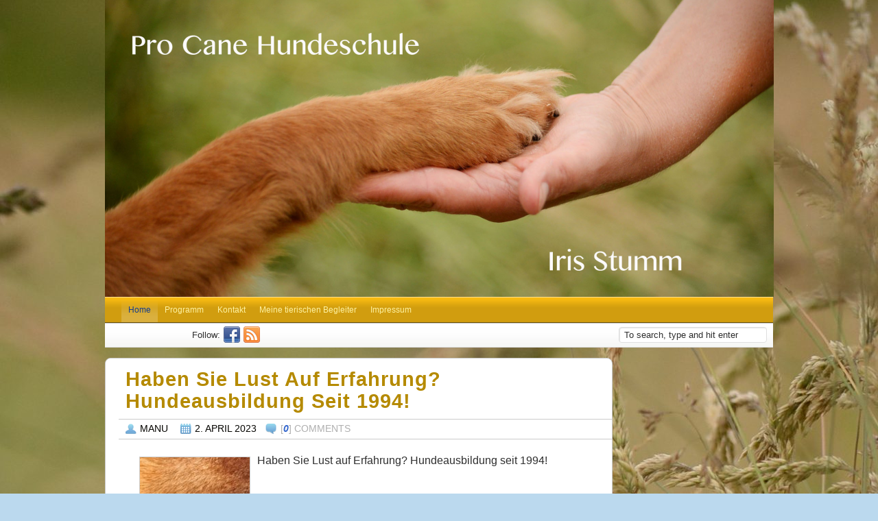

--- FILE ---
content_type: text/html; charset=UTF-8
request_url: http://pro-cane.com/
body_size: 21563
content:
<!DOCTYPE html PUBLIC "-//W3C//DTD XHTML 1.0 Transitional//EN" "http://www.w3.org/TR/xhtml1/DTD/xhtml1-transitional.dtd"> 
<html xmlns="http://www.w3.org/1999/xhtml" xmlns:fb="http://www.facebook.com/2008/fbml" lang="de">
<head>
<meta http-equiv="Content-Type" content="text/html; charset=UTF-8" />
<title></title>
<link rel="profile" href="http://gmpg.org/xfn/11" />
<link rel="pingback" href="http://pro-cane.com/xmlrpc.php" />
<!--[if IE]>
<style type="text/css">
  .clearfix, .third, .widget-container,.menu{
    zoom: 1; 
    }
</style>
<![endif]-->
<link rel='dns-prefetch' href='//maps.google.com' />
<link rel='dns-prefetch' href='//s.w.org' />
<link rel="alternate" type="application/rss+xml" title=" &raquo; Feed" href="http://pro-cane.com/?feed=rss2" />
<link rel="alternate" type="application/rss+xml" title=" &raquo; Kommentar-Feed" href="http://pro-cane.com/?feed=comments-rss2" />
		<script type="text/javascript">
			window._wpemojiSettings = {"baseUrl":"https:\/\/s.w.org\/images\/core\/emoji\/11.2.0\/72x72\/","ext":".png","svgUrl":"https:\/\/s.w.org\/images\/core\/emoji\/11.2.0\/svg\/","svgExt":".svg","source":{"concatemoji":"http:\/\/pro-cane.com\/wp-includes\/js\/wp-emoji-release.min.js?ver=5.1.19"}};
			!function(e,a,t){var n,r,o,i=a.createElement("canvas"),p=i.getContext&&i.getContext("2d");function s(e,t){var a=String.fromCharCode;p.clearRect(0,0,i.width,i.height),p.fillText(a.apply(this,e),0,0);e=i.toDataURL();return p.clearRect(0,0,i.width,i.height),p.fillText(a.apply(this,t),0,0),e===i.toDataURL()}function c(e){var t=a.createElement("script");t.src=e,t.defer=t.type="text/javascript",a.getElementsByTagName("head")[0].appendChild(t)}for(o=Array("flag","emoji"),t.supports={everything:!0,everythingExceptFlag:!0},r=0;r<o.length;r++)t.supports[o[r]]=function(e){if(!p||!p.fillText)return!1;switch(p.textBaseline="top",p.font="600 32px Arial",e){case"flag":return s([55356,56826,55356,56819],[55356,56826,8203,55356,56819])?!1:!s([55356,57332,56128,56423,56128,56418,56128,56421,56128,56430,56128,56423,56128,56447],[55356,57332,8203,56128,56423,8203,56128,56418,8203,56128,56421,8203,56128,56430,8203,56128,56423,8203,56128,56447]);case"emoji":return!s([55358,56760,9792,65039],[55358,56760,8203,9792,65039])}return!1}(o[r]),t.supports.everything=t.supports.everything&&t.supports[o[r]],"flag"!==o[r]&&(t.supports.everythingExceptFlag=t.supports.everythingExceptFlag&&t.supports[o[r]]);t.supports.everythingExceptFlag=t.supports.everythingExceptFlag&&!t.supports.flag,t.DOMReady=!1,t.readyCallback=function(){t.DOMReady=!0},t.supports.everything||(n=function(){t.readyCallback()},a.addEventListener?(a.addEventListener("DOMContentLoaded",n,!1),e.addEventListener("load",n,!1)):(e.attachEvent("onload",n),a.attachEvent("onreadystatechange",function(){"complete"===a.readyState&&t.readyCallback()})),(n=t.source||{}).concatemoji?c(n.concatemoji):n.wpemoji&&n.twemoji&&(c(n.twemoji),c(n.wpemoji)))}(window,document,window._wpemojiSettings);
		</script>
		<style type="text/css">
img.wp-smiley,
img.emoji {
	display: inline !important;
	border: none !important;
	box-shadow: none !important;
	height: 1em !important;
	width: 1em !important;
	margin: 0 .07em !important;
	vertical-align: -0.1em !important;
	background: none !important;
	padding: 0 !important;
}
</style>
	<link rel='stylesheet' id='wp-block-library-css'  href='http://pro-cane.com/wp-includes/css/dist/block-library/style.min.css?ver=5.1.19' type='text/css' media='all' />
<link rel='stylesheet' id='exp-reset-fonts-grids-css'  href='http://pro-cane.com/wp-content/themes/travel-blogger/css/reset-fonts-grids.css?ver=5.1.19' type='text/css' media='all' />
<link rel='stylesheet' id='exp-main-css'  href='http://pro-cane.com/wp-content/themes/travel-blogger/style.css?ver=5.1.19' type='text/css' media='all' />
<script type='text/javascript' src='http://pro-cane.com/wp-includes/js/jquery/jquery.js?ver=1.12.4'></script>
<script type='text/javascript' src='http://pro-cane.com/wp-includes/js/jquery/jquery-migrate.min.js?ver=1.4.1'></script>
<script type='text/javascript'>
/* <![CDATA[ */
var black_studio_touch_dropdown_menu_params = {"selector":"li:has(ul) > a","selector_leaf":"li li li:not(:has(ul)) > a","force_ios5":""};
/* ]]> */
</script>
<script type='text/javascript' src='http://pro-cane.com/wp-content/plugins/black-studio-touch-dropdown-menu/js/black-studio-touch-dropdown-menu.min.js?ver=1.0.2'></script>
<script type='text/javascript' src='http://maps.google.com/maps/api/js?sensor=false&#038;ver=5.1.19'></script>
<script type='text/javascript' src='http://pro-cane.com/wp-content/themes/travel-blogger/scripts/gmap.js?ver=5.1.19'></script>
<link rel='https://api.w.org/' href='http://pro-cane.com/index.php?rest_route=/' />
<link rel="EditURI" type="application/rsd+xml" title="RSD" href="http://pro-cane.com/xmlrpc.php?rsd" />
<link rel="wlwmanifest" type="application/wlwmanifest+xml" href="http://pro-cane.com/wp-includes/wlwmanifest.xml" /> 
<meta name="generator" content="WordPress 5.1.19" />
			<!-- Start ios -->
			<script type="text/javascript">
				( function( $ ){
					$( document ).ready( function() {
						$( '#fancybox-overlay' ).css( {
							'width' : $( document ).width()
						} );
					} );
				} )( jQuery );
			</script>
			<!-- End ios -->
					<style type="text/css">
				.gllr_image_row {
					clear: both;
				}
			</style>
			
	<style type="text/css">
        				.yui-t6 .yui-b, .yui-t3 .yui-b, .yui-t2 .yui-b { width: 23%; } .yui-t6 #yui-main{ margin-right:-24%; } .yui-t6 #yui-main .yui-b { margin-right:24%; } .yui-t3 #yui-main .yui-b, .yui-t2 #yui-main .yui-b { margin-left: 24%; } .yui-t3 #yui-main { margin-left:-24%; } .yui-t2 .sidebar { width: 29.76%; } .yui-t2 .main-content { width: 66%; } .entry-content img { max-width:691px; } #content .attachment img { max-width:681px; }
			.widget-area, #content {font-size:16px}
h1,h1.entry-title,h1.page-title {font-size:12px}
h2 {font-size:12px}
.widget-container h3 {font-size:12px}
#nav .menu {font-size:12px}
#site-info .footer-links {font-size:12px}
.logo a {font-size:60px}
p.site-description,h2.site-description {font-size:20px}
body { font-family:Arial, "Helvetica Neue", Helvetica, sans-serif}
a:link, a:visited, a:hover {color:#050400}
body, input, textarea {color:#2E2E2E}
#nav,#nav ul ul a {background-color:#FABC12}
.author_photo {border-color:#FABC12}
.feature_ft {background-color:#FABC12}
.archive-meta {background:#FABC12}
.footer-copy,.footer-copy a,.footer-copy {color:#000000}
#nav li:hover > a,#nav ul ul :hover > a {color:#FFFFFF}
#nav ul li.current_page_item > a, #nav ul li.current-menu-ancestor > a, #nav ul li.current-menu-item > a, #nav ul li.current-menu-parent > a {color:#143D8F}
#nav a {color:#FFF2A1}
.logo a,.logo h1.site-title a {color:#FFFFFF}
.site-description {color:#FAFAFA}
h1.entry-title,.feature_panel h1 a {color:#B58A00}
.archive-meta h1.page-title {color:#94B8FF}
.archive-meta {background-color:#143D8F}
.archive-meta p {color:#94B8FF}
.widget-area h3 {color:#FFF2A1}
.widget-area h3 {background-color:#E6B907}
h2 a:link, h2 a:visited,.widget-area h2 a:link,.widget-area h2 a:visited {color:#B58A00}
.entry-content h1,.entry-content h2, .entry-content h3, .entry-content h4, .entry-content h5, .entry-content h6 {color:#B58A00}
#site-disclaimer, #site-disclaimer a {color:#000000}
#site-info li:hover > a,#site-info ul ul :hover > a {color:#FFFFFF}
#site-info ul li.current_page_item > a, #site-info ul li.current-menu-ancestor > a, #site-info ul li.current-menu-item > a, #site-info ul li.current-menu-parent > a {color:#143D8F}
#site-info .footer-links a {color:#FFF2A1}
#site-info {background-color:#E6B907}
	</style>
	
	<style type="text/css">
        #header {
            background:transparent url(http://pro-cane.com/wp-content/uploads/2016/06/cropped-cropped-DSC_84601.png);
						height:433px;
			width:975px;
			        }
	    </style>
<style type="text/css">
body { background-color: #BBD9EE; background-image: url('http://pro-cane.com/wp-content/uploads/2016/06/DSC_8484-e1466795720435.jpg'); background-repeat: no-repeat; background-position: top center; background-attachment: fixed; }
</style>
</head>
<body class="home blog custom-background custom gllr_travel-blogger-theme-for-wordpress">
<div id="doc4" class="yui-t6">
   <div id="hd">
  		<div id="header"> 
  			<div class="logo">
  										   				<h1 class="site-title"><a href="http://pro-cane.com/" title="" rel="home"></a></h1>
						   				<h2 class="site-description"></h2>
  				  			</div><!-- .logo -->
  		</div><!--#header-->
   		<div id="nav">
   			<div class="menu"><ul id="menu-wplook-main-menu" class="menu"><li id="menu-item-1136" class="menu-item menu-item-type-custom menu-item-object-custom current-menu-item current_page_item menu-item-home menu-item-1136"><a href="http://pro-cane.com/" aria-current="page">Home</a></li>
<li id="menu-item-1166" class="menu-item menu-item-type-post_type menu-item-object-page menu-item-has-children menu-item-1166"><a href="http://pro-cane.com/?page_id=8">Programm</a>
<ul class="sub-menu">
	<li id="menu-item-1180" class="menu-item menu-item-type-post_type menu-item-object-page menu-item-1180"><a href="http://pro-cane.com/?page_id=18">Welpengruppe</a></li>
	<li id="menu-item-1176" class="menu-item menu-item-type-post_type menu-item-object-page menu-item-1176"><a href="http://pro-cane.com/?page_id=20">BAP-Gruppe</a></li>
	<li id="menu-item-1177" class="menu-item menu-item-type-post_type menu-item-object-page menu-item-1177"><a href="http://pro-cane.com/?page_id=22">Spezialprogramm</a></li>
	<li id="menu-item-1178" class="menu-item menu-item-type-post_type menu-item-object-page menu-item-1178"><a href="http://pro-cane.com/?page_id=33">Kein Einzelunterricht z.Zt. möglich</a></li>
</ul>
</li>
<li id="menu-item-1163" class="menu-item menu-item-type-post_type menu-item-object-page menu-item-1163"><a href="http://pro-cane.com/?page_id=1144">Kontakt</a></li>
<li id="menu-item-1167" class="menu-item menu-item-type-post_type menu-item-object-page menu-item-has-children menu-item-1167"><a href="http://pro-cane.com/?page_id=478">Meine tierischen Begleiter</a>
<ul class="sub-menu">
	<li id="menu-item-1199" class="menu-item menu-item-type-post_type menu-item-object-page menu-item-1199"><a href="http://pro-cane.com/?page_id=637">Penny, Pita, Sara</a></li>
</ul>
</li>
<li id="menu-item-1160" class="menu-item menu-item-type-post_type menu-item-object-page menu-item-1160"><a href="http://pro-cane.com/?page_id=1156">Impressum</a></li>
</ul></div>   		</div><!-- #nav -->
					<div id="sub_nav" class="clearfix">
				<div class="social">
									<div class="facebook">
		<fb:like href="https://www.facebook.com/Pro-Cane-Hundeschule-507099686083489/" layout="button_count" show_faces="false" width="110"></fb:like>
	</div>
			<div class="follow">
		<span>Follow:</span>
		<a href="https://www.facebook.com/pages/Pro-Cane-Hundeschule/507099686083489" title="follow  on facebook"><img src="http://pro-cane.com/wp-content/themes/travel-blogger/images/icons/facebook.png" alt="follow  on facebook" /></a><a href="http://pro-cane.com/?feed=rss2" title="follow  via RSS"><img src="http://pro-cane.com/wp-content/themes/travel-blogger/images/icons/rss.png" alt="follow  via RSS" /></a>	</div>
					</div>
					<form method="get" class="search_form" action="http://pro-cane.com/">
		<p>
			<input class="search_input" type="text" value="To search, type and hit enter" name="s" id="search" onfocus="if (this.value == 'To search, type and hit enter') {this.value = '';}" onblur="if (this.value == '') {this.value = 'To search, type and hit enter';}" />
			<input type="hidden" id="searchsubmit" value="Search" />
		</p>
	</form>
			</div>
		   </div><!-- header -->
	   		      <div id="bd">

	<div id="yui-main">
	   <div class="yui-b">
			 <div id="content" class="main-content hfeed list rounded">
			 	


				
		<div class="outer">
			<div class="normal">
				<div class="headliner">
					<h2 class="entry-title"><a href="http://pro-cane.com/?p=2598" title="Permalink to Haben Sie Lust auf Erfahrung? Hundeausbildung seit 1994!" rel="bookmark">Haben Sie Lust auf Erfahrung? Hundeausbildung seit 1994!</a></h2>
					<div class="entry-meta clearfix">
						<div class="posted"><span class="author vcard"><a class="url fn n" href="http://pro-cane.com/?author=4" title="View all posts by Manu">Manu</a></span> <span class="entry-date"><a href="http://pro-cane.com/?p=2598" title="09:38">2. April 2023</a></span></div> <span class="post_comments">[<em>0</em>]  comments</span>					</div><!-- .entry-meta -->
				</div>
				<div class="col1">
					<div class="entry-content">
						<div class="entry-summary"><a href="http://pro-cane.com/?p=2598" style="background-image: url(http://pro-cane.com/wp-content/uploads/2023/04/Iris_und_Hund_03_2023-1024x768.jpg);" class="thumb_crop">http://pro-cane.com/wp-content/uploads/2023/04/Iris_und_Hund_03_2023-1024x768.jpg</a><p>Haben Sie Lust auf Erfahrung? Hundeausbildung seit 1994!</p>
</div>					</div><!-- .entry-content -->
				</div>
				<div class="col2">
									</div>
			</div><!--cols-->
		</div><!--outer-->	
		
		
				
		<div class="outer">
			<div class="normal">
				<div class="headliner">
					<h2 class="entry-title"><a href="http://pro-cane.com/?p=2592" title="Permalink to UKRAINE SPENDENLAUF" rel="bookmark">UKRAINE SPENDENLAUF</a></h2>
					<div class="entry-meta clearfix">
						<div class="posted"><span class="author vcard"><a class="url fn n" href="http://pro-cane.com/?author=4" title="View all posts by Manu">Manu</a></span> <span class="entry-date"><a href="http://pro-cane.com/?p=2592" title="01:03">4. März 2022</a></span></div> <span class="post_comments">[<em>0</em>]  comments</span>					</div><!-- .entry-meta -->
				</div>
				<div class="col1">
					<div class="entry-content">
						<div class="entry-summary"><a href="http://pro-cane.com/?p=2592" style="background-image: url(http://pro-cane.com/wp-content/uploads/2022/03/Ukraine_Spendenlauf_13_03_2022-1.jpg);" class="thumb_crop">http://pro-cane.com/wp-content/uploads/2022/03/Ukraine_Spendenlauf_13_03_2022-1.jpg</a><p>UKRAINE SPENDENLAUF Spendenlauf für diese starke Frau im Osten der Ukraine! Am Sonntag, den 13.03.2022 um 17 Uhr ab Wanderparkplatz Eifgen. Natürlich habe ich die letzte Woche nicht ungenutzt gelassen, um Hilfe für den Ukrainischen Tierschutz auf die Beine zu &hellip;</p>
<div class="read_more"><a href="http://pro-cane.com/?p=2592">read more</a></div>
</div>					</div><!-- .entry-content -->
				</div>
				<div class="col2">
									</div>
			</div><!--cols-->
		</div><!--outer-->	
		
		
				
		<div class="outer">
			<div class="normal">
				<div class="headliner">
					<h2 class="entry-title"><a href="http://pro-cane.com/?p=2559" title="Permalink to ACHTUNG! Zeitenverschiebung im März/April" rel="bookmark">ACHTUNG! Zeitenverschiebung im März/April</a></h2>
					<div class="entry-meta clearfix">
						<div class="posted"><span class="author vcard"><a class="url fn n" href="http://pro-cane.com/?author=4" title="View all posts by Manu">Manu</a></span> <span class="entry-date"><a href="http://pro-cane.com/?p=2559" title="18:56">24. Februar 2022</a></span></div> <span class="post_comments">[<em>0</em>]  comments</span>					</div><!-- .entry-meta -->
				</div>
				<div class="col1">
					<div class="entry-content">
						<div class="entry-summary"><a href="http://pro-cane.com/?p=2559" style="background-image: url(http://pro-cane.com/wp-content/uploads/2022/02/Zeitenverschiebung-März_April_2022-1024x750.jpg);" class="thumb_crop">http://pro-cane.com/wp-content/uploads/2022/02/Zeitenverschiebung-März_April_2022-1024x750.jpg</a><p>ACHTUNG! ZEITENVERSCHIEBUNG IM MÄRZ/APRIL Im März und April verschieben sich an einigen Wochenenden die Zeiten der Welpen- und Anfängergruppe. Wer aktuell in dieser Zeit kommen möchte, informiert sich per Mail bei mir. In den Gruppenstunden händige ich Merkzettel aus, auf &hellip;</p>
<div class="read_more"><a href="http://pro-cane.com/?p=2559">read more</a></div>
</div>					</div><!-- .entry-content -->
				</div>
				<div class="col2">
									</div>
			</div><!--cols-->
		</div><!--outer-->	
		
		
				
		<div class="outer">
			<div class="normal">
				<div class="headliner">
					<h2 class="entry-title"><a href="http://pro-cane.com/?p=2554" title="Permalink to Frohe Botschaft im neuen Jahr!!!" rel="bookmark">Frohe Botschaft im neuen Jahr!!!</a></h2>
					<div class="entry-meta clearfix">
						<div class="posted"><span class="author vcard"><a class="url fn n" href="http://pro-cane.com/?author=4" title="View all posts by Manu">Manu</a></span> <span class="entry-date"><a href="http://pro-cane.com/?p=2554" title="11:13">7. Januar 2022</a></span></div> <span class="post_comments">[<em>0</em>]  comments</span>					</div><!-- .entry-meta -->
				</div>
				<div class="col1">
					<div class="entry-content">
						<div class="entry-summary"><a href="http://pro-cane.com/?p=2554" style="background-image: url(https://static.xx.fbcdn.net/images/emoji.php/v9/t4c/1/16/1f642.png);" class="thumb_crop">https://static.xx.fbcdn.net/images/emoji.php/v9/t4c/1/16/1f642.png</a><p>Frohes Neues! Tagesaktuelle Info an alle Teilnehmer meines Unterrichts: Es gilt bei mir weiterhin die 2G-Regel (geimpft, genesen und ungetestet) und keine Begrenzung der Anzahl von Teilnehmern, da wir ausschließlich draußen sind. Hoffen wir, dass es so bleibt! Ich freu &hellip;</p>
<div class="read_more"><a href="http://pro-cane.com/?p=2554">read more</a></div>
</div>					</div><!-- .entry-content -->
				</div>
				<div class="col2">
									</div>
			</div><!--cols-->
		</div><!--outer-->	
		
		
			
		
		<div class="teaser_box clearfix">			<div id="post-2545" class="post-2545 post type-post status-publish format-standard hentry category-allgemein">
				<h2 class="entry-title"><a href="http://pro-cane.com/?p=2545" title="Permalink to Neue Zeiten für die Welpen und Anfänger Gruppen!" rel="bookmark">Neue Zeiten für die Welpen und Anfänger Gruppen!</a></h2>
				<div class="entry-meta">
					<div class="posted"><span class="author vcard"><a class="url fn n" href="http://pro-cane.com/?author=4" title="View all posts by Manu">Manu</a></span> <span class="entry-date"><a href="http://pro-cane.com/?p=2545" title="16:14">29. November 2021</a></span></div> <span class="post_comments">[<em>0</em>]  comments</span>				</div><!-- .entry-meta -->
	
				<div class="entry-content">
					<a href="http://pro-cane.com/?p=2545" style="background-image: url(http://pro-cane.com/wp-content/uploads/2021/11/Training-Stadt-1024x768.jpg);" class="thumb_crop">http://pro-cane.com/wp-content/uploads/2021/11/Training-Stadt-1024x768.jpg</a><p>Neue Zeiten für die Welpen und Anfänger!Ab Samstag den 11.12.21 verschieben sich die Zeiten wie folgt:Welpengruppe 13 Uhr Anfängergruppe 14 Uhr Alles andere bleibt gleich. Ich freue mich auf euch!Eure Iris</p>
				</div><!-- .entry-content -->
	
				<div class="entry-utility">
					&nbsp;
				</div><!-- .entry-utility -->
			</div><!-- #post-## -->	
			
		</div> 
			
		<div class="nav-outter clearfix">
				<div id="nav-below" class="navigation clearfix">
					<div class="nav-previous"><a href="http://pro-cane.com/?paged=2" ><span class="meta-nav">&larr;</span> Older posts</a></div>
				</div><!-- #nav-below -->
		</div><!-- .nav-outter -->	
		  </div><!-- /.main-content -->
			   </div><!--yui-b-main-->
	</div><!--yui-main-->

 <div class="yui-b">
		<div id="primary" class="widget-area">
			<ul class="xoxo">
								
			</ul>
		</div><!-- #primary .widget-area -->
</div><!-- .yui-b -->	</div><!-- #bd -->
	<div id="ft">
				<div id="site-info">
						<div class="footer-links clearfix"><ul>
<li class="current_page_item"><a href="http://pro-cane.com/">Startseite</a></li><li class="page_item page-item-1156"><a href="http://pro-cane.com/?page_id=1156">Impressum</a></li>
<li class="page_item page-item-1144"><a href="http://pro-cane.com/?page_id=1144">Kontakt</a></li>
<li class="page_item page-item-8 page_item_has_children"><a href="http://pro-cane.com/?page_id=8">Programm</a></li>
<li class="page_item page-item-478 page_item_has_children"><a href="http://pro-cane.com/?page_id=478">Meine tierischen Begleiter</a></li>
</ul></div>
				</div><!-- #site-info -->
				<div class="footer-bg">
					<p class="footer-copy">
													&copy;  2026 					</p><!-- .footer-links -->
				</div>
				<div id="site-disclaimer">
									</div><!-- #site-disclaimer -->
	</div><!-- #ft -->

</div><!-- #doc -->

	<script type="text/javascript">
		var template_url = "http://pro-cane.com/wp-content/themes/travel-blogger";
			</script>
	<script src="http://connect.facebook.net/en_US/all.js#xfbml=1"></script>
	<script type="text/javascript" src="http://platform.twitter.com/widgets.js"></script>
	<script src="https://apis.google.com/js/plusone.js"></script>
<link rel='stylesheet' id='dashicons-css'  href='http://pro-cane.com/wp-includes/css/dashicons.min.css?ver=5.1.19' type='text/css' media='all' />
<link rel='stylesheet' id='gllr_stylesheet-css'  href='http://pro-cane.com/wp-content/plugins/gallery-plugin/css/frontend_style.css?ver=5.1.19' type='text/css' media='all' />
<link rel='stylesheet' id='gllr_fancybox_stylesheet-css'  href='http://pro-cane.com/wp-content/plugins/gallery-plugin/fancybox/jquery.fancybox.min.css?ver=5.1.19' type='text/css' media='all' />
<script type='text/javascript' src='http://pro-cane.com/wp-includes/js/wp-embed.min.js?ver=5.1.19'></script>
</body>
</html>
